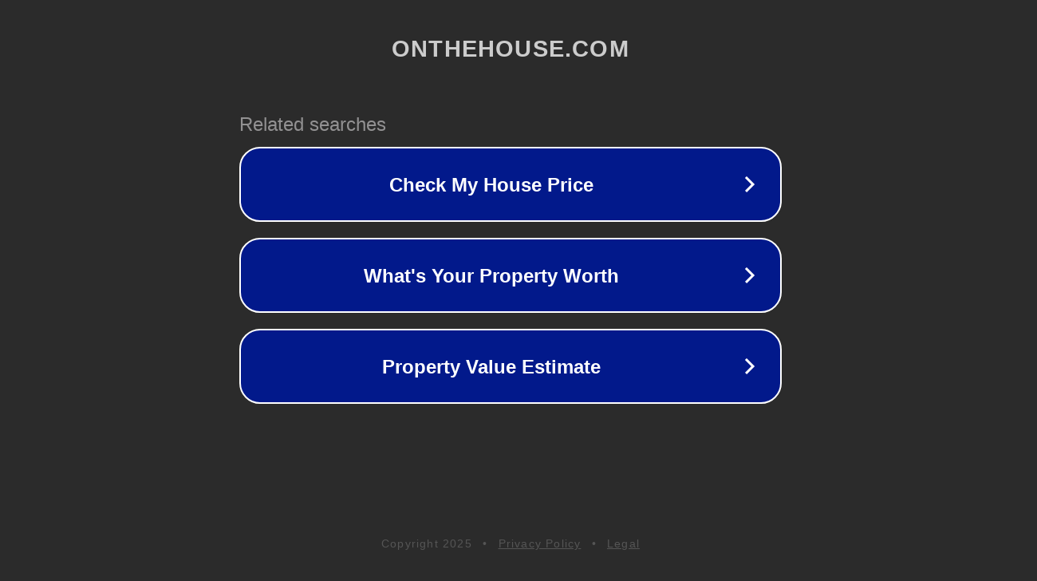

--- FILE ---
content_type: text/html; charset=utf-8
request_url: https://onthehouse.com/tag/open-house/
body_size: 1066
content:
<!doctype html>
<html data-adblockkey="MFwwDQYJKoZIhvcNAQEBBQADSwAwSAJBANDrp2lz7AOmADaN8tA50LsWcjLFyQFcb/P2Txc58oYOeILb3vBw7J6f4pamkAQVSQuqYsKx3YzdUHCvbVZvFUsCAwEAAQ==_DhB3kHTt+c5SlzBMQbOG5U1iKvDoTPb1PjK/TlspR8gnLlQiIMJC2jAuxKMACDt6DPyvUcyPyx7dK2ijdcvR8w==" lang="en" style="background: #2B2B2B;">
<head>
    <meta charset="utf-8">
    <meta name="viewport" content="width=device-width, initial-scale=1">
    <link rel="icon" href="[data-uri]">
    <link rel="preconnect" href="https://www.google.com" crossorigin>
</head>
<body>
<div id="target" style="opacity: 0"></div>
<script>window.park = "[base64]";</script>
<script src="/bNUCMxedB.js"></script>
</body>
</html>
